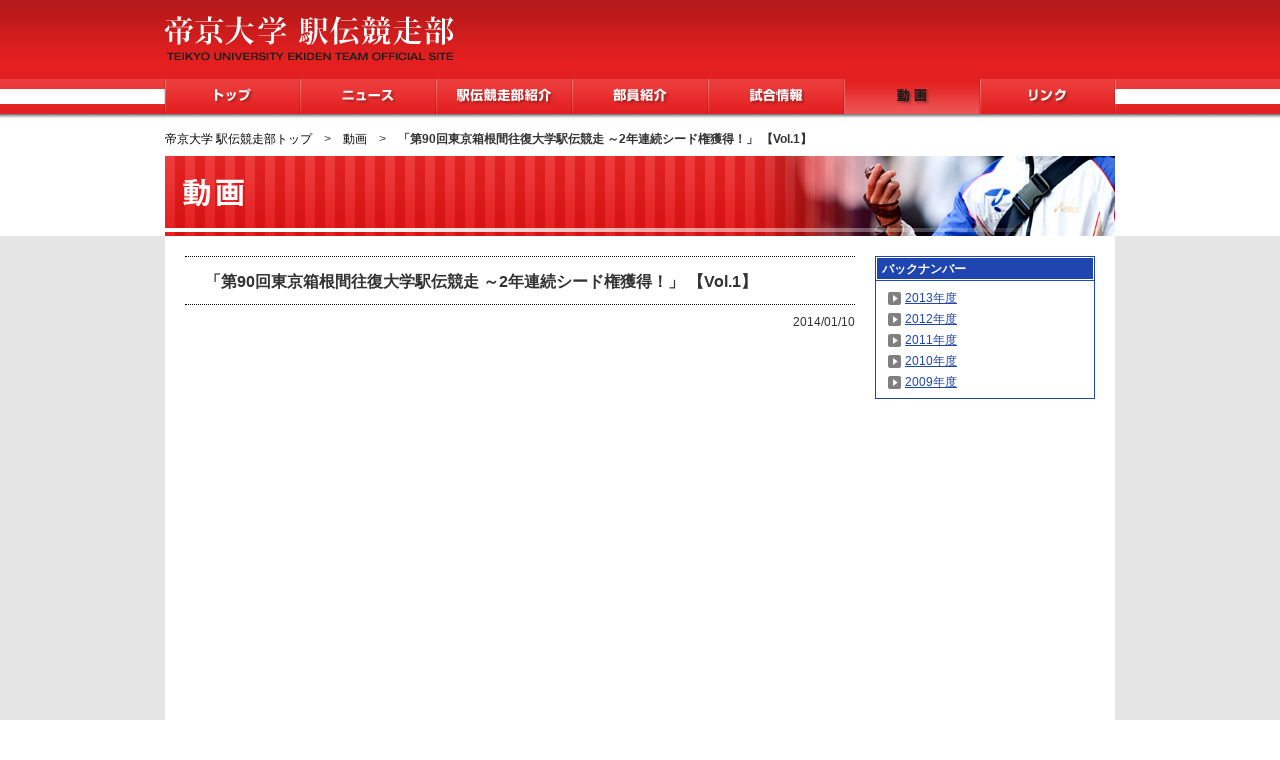

--- FILE ---
content_type: text/html
request_url: https://archive-ekiden.teikyouniv.jp/movie/2014/01/90-2vol1.html
body_size: 4953
content:
<!DOCTYPE html PUBLIC "-//W3C//DTD XHTML 1.0 Transitional//EN" "http://www.w3.org/TR/xhtml1/DTD/xhtml1-transitional.dtd">
<html xmlns="http://www.w3.org/1999/xhtml" lang="ja" xml:lang="ja" dir="ltr">
<head>
<meta http-equiv="Content-Type" content="text/html; charset=utf-8" />
<meta http-equiv="Content-Language" content="ja" />
<meta http-equiv="Content-Style-Type" content="text/css" />
<meta http-equiv="Content-Script-Type" content="text/javascript" />
<meta http-equiv="imagetoolbar" content="no" />
<meta name="robots" content="noydir" />
<meta name="robots" content="noodp" />
<meta name="robots" content="index,follow" />
<meta name="copyright" content="Teikyo University" />
<meta name="description" content="帝京大学駅伝競走部のオフィシャルサイトです。部の情報、部員紹介、スケジュール、試合結果、試合予定、動画などをご紹介します。" />
<meta name="keywords" content="帝京大学,帝京,駅伝競走部,試合結果,試合予定,大会成績,大会予定,スケジュール,部員紹介,動画" />
<title>「第90回東京箱根間往復大学駅伝競走 ～2年連続シード権獲得！」 【Vol.1】｜動画｜帝京大学　駅伝競走部　オフィシャルサイト</title>
<link rel="start" href="/" title="帝京大学 駅伝競走部 トップ" />
<link rel="stylesheet" type="text/css" href="/commons/styles/common.css" />

<link rel="stylesheet" type="text/css" href="/movie/styles/movie.css" />



<script type="text/javascript">

  var _gaq = _gaq || [];
  _gaq.push(['_setAccount', 'UA-25965070-9']);
  _gaq.push(['_trackPageview']);

  (function() {
    var ga = document.createElement('script'); ga.type = 'text/javascript'; ga.async = true;
    ga.src = ('https:' == document.location.protocol ? 'https://ssl' : 'http://www') + '.google-analytics.com/ga.js';
    var s = document.getElementsByTagName('script')[0]; s.parentNode.insertBefore(ga, s);
  })();

</script>
</head>
<body id="movie_page" class="movie">

<div id="wrapper">

<div id="globalHeaderOuter">
<div id="globalHeader">
<h1><a href="/">帝京大学　駅伝競走部 TEIKYO UNIVERSITY EKIDEN TEAM OFFICIAL SITE</a></h1>
</div><!-- /#globalHeader -->
</div><!-- /#globalHeaderOuter -->

<div id="globalNavOuter">
<div id="globalNav">
<ul class="clearfix">
<li class="nav1"><a href="/">トップ</a></li>
<li class="nav2"><a href="/news/index.html">ニュース</a></li>
<li class="nav3"><a href="/team/index.html">駅伝競走部紹介</a></li>
<li class="nav4"><a href="/member/index.html">部員紹介</a></li>
<li class="nav5"><a href="/game/index.html">試合情報</a></li>
<li class="nav6"><a href="/movie/index.html">動画</a></li>
<li class="nav7"><a href="/link/index.html">リンク</a></li>
</ul>
</div>
</div>
<div id="contents">

<div class="topicpath">
<a href="/">帝京大学 駅伝競走部トップ</a>　&gt;　<a href="/movie/">動画</a>　&gt;　<strong>「第90回東京箱根間往復大学駅伝競走 ～2年連続シード権獲得！」 【Vol.1】</strong>
</div>

<h2><img src="/movie/images/title.jpg" alt="動画" width="950" height="80" /></h2>

<div id="contentsArtOuter">
<div id="contentsArt">
<div id="contentsArtInner" class="contents_col2 clearfix">

<div class="contentsMain">

<div class="entrySec">
<h3>「第90回東京箱根間往復大学駅伝競走 ～2年連続シード権獲得！」 【Vol.1】</h3>
<p class="entryDate">2014/01/10</p>
<div class="entryInner">
<div class="entryBody">
<iframe width="640" height="390" src="http://www.youtube.com/embed/jN-ioGVwpdk" frameborder="0" allowfullscreen></iframe>
<div class="movie_comment">走行タイム差2～3分、走行距離に置き換えるとその差は約1km。<br />今年もランナーはこの距離をあっという間に変えてしまう劇的なドラマを数多く観せてくれた。<br />「組織力」が求められる箱根駅伝で「襷」を繋ぐ想いについて駅伝競走部を取材した。</div>
</div>
</div>
</div>
<!-- /.entrySec -->

<div class="linkTo linkToIndex"><a href="/movie/index.html">動画一覧へ</a></div>

<div class="toPageTop"><a href="#wrapper">ページトップへ</a></div>

</div>
<!-- /.contentsMain -->

<div class="contentsAside">

<div class="ArchivesList">
<h3>バックナンバー</h3>
<div class="inner">
<ul>

<li><a href="/movie/2013/">2013年度</a></li>

<li><a href="/movie/2012/">2012年度</a></li>

<li><a href="/movie/2011/">2011年度</a></li>

<li><a href="/movie/2010/">2010年度</a></li>

<li><a href="/movie/2009/">2009年度</a></li>

</ul>
</div>
</div>
<!-- /.ArchivesList -->

</div>
<!-- /.contentsAside -->
</div>
<!-- /#contentsArtInner -->
</div>
<!-- /#contentsArt -->
</div>
<!-- /#contentsArtOuter -->
</div>
<!-- /#contents -->
<div id="globalFooterOuter">
<div id="globalFooter">
<p class="copyright">Copyright © 2012 Teikyo University. All rights reserved.</p>
</div>
<!-- /#globalFooter -->
</div>
<!-- /#globalFooterOuter -->

</div><!-- /#wrapper -->

</body>
</html>


--- FILE ---
content_type: text/css
request_url: https://archive-ekiden.teikyouniv.jp/commons/styles/common.css
body_size: 12981
content:
@charset "UTF-8";
/**
 * common
 * 
 */
/*--------------------------------------------------------------------------
 * default
 *------------------------------------------------------------------------*/
html, body, span, applet, object, iframe,
h1, h2, h3, h4, h5, h6, p, blockquote, pre,
a, abbr, acronym, address, cite, code,
del, dfn, em, img, ins, kbd, q, s, samp,
strike, strong, sub, sup, tt, var,
b, u, i, center,
dl, dt, dd, ol, ul, li,
fieldset, form, label, legend,
table, caption, tbody, tfoot, thead, tr, th, td,
article, aside, canvas, details, embed, 
figure, figcaption, footer, header, hgroup, 
menu, nav, output, ruby, section, summary,
time, mark, audio, video {
    margin: 0;
    padding: 0;
	border: 0;
    font-style: normal;
    font-size: 100%;
}
div{
    margin: 0;
    padding: 0;
}
article, aside, details, figcaption, figure, 
footer, header, hgroup, menu, nav, section {
	display: block;
}
body {
	position: relative;
}
h1, h2, h3, h4, h5, h6 {
	font-weight: bold;
}
ul, ol, li {
    list-style: none;
}
table {
	border-spacing: 0;
}
img{
	vertical-align: bottom;
	-ms-interpolation-mode: bicubic;
}
b, strong {
	font-weight: bold;
}
button, input, select, textarea {
	font-size: 100%;
}
br {
    letter-spacing: 0 !important;
}

/*--------------------------------------------------------------------------
 * base
 *------------------------------------------------------------------------*/
body{
    font-size:75%;
    line-height:1.33;
    font-family:"ＭＳ Ｐゴシック", sans-serif;
    color:#333333;
}
a{
	text-decoration:underline;
}
a:link{
    color:#1f45b1;
}
a:visited{
    color:#8b31b9;
}
a:hover{
	color:#5e75e9;
    text-decoration:none;
}
a:active{
    color:#5e75e9;
    text-decoration:underline;
}
a:focus{
    color:#5e75e9;
}

input.inputText{
	padding:2px 0;
	border:1px solid #dadadb;
}
textarea{
	border:1px solid #dadadb;
}

/*--------------------------------------------------------------------------
 * module utils
 *------------------------------------------------------------------------*/
.alt{
    display:none;
}
.break{
    margin:0 0 1.33em;
}
.sup{
    font-size:83.3%;
	line-height:1.1;
	font-weight:normal;
}
.bold{
    font-weight:bold;
}
.att{
    color:#ff3300;
}
.indent{
    text-indent:-1em;
    padding:0 0 0 1em;
}
ul.indent{
    text-indent:0;
    padding:0;
}
ul.indent li{
    text-indent:-1em;
    padding:0 0 0 1em;
}
.align_r {
	text-align:right;
}


/* clearfix */
.clearfix:after{
    content:"";
    display:block;
    clear:both;
}
.clearfix{
    zoom:1;
}
/* linkTo */
.linkTo a{
	background:url(../images/icon/icon_arw_gray.png) no-repeat 2px 50%;
	padding:2px 0 2px 19px;
}
/* toPageTop */
.toPageTop{
    text-align:right;
    padding:0 2px 20px 0;
}
.toPageTop a{
	background:url(../images/icon/icon_arw_up.png) no-repeat 3px 50%;
    padding:2px 0 3px 20px;
    zoom:1;
}
.toPageTop a:visited{
    color:#4d692c;
}
.toPageTop a:active{
    color:#4d692c;
}
/* linkToIndex */
.linkToIndex{
	border:1px solid #e5e5e5;
	padding:10px;
	text-align:right;
	margin:0 0 20px;
}


/*--------------------------------------------------------------------------
 * globalHeader
 *------------------------------------------------------------------------*/

#globalHeaderOuter{
	background:url(../images/header/header_bg.png) repeat-x 0 0;
	zoom:1;
}
#globalHeader{
	background:url(../images/header/header_bg.png) repeat-x 0 0;
	position:relative;
	width:950px;
	margin:0 auto;
	padding:0 1px;
	height:79px;
}
#globalHeader h1{
	position:absolute;
	top:15px;
	left:0;
}
#globalHeader h1 a{
	display:block;
	width:289px;
	height:46px;
	background:url(../images/header/logo.png) no-repeat 0 0;
	text-indent:-9999px;
	overflow:hidden;
}

#globalHeader .inquiry{
	position:absolute;
	top:50px;
	right:0;
}

/*--------------------------------------------------------------------------
 * globalNav
 *------------------------------------------------------------------------*/

#globalNavOuter{
	background:url(../images/globalNav/globalNav_bg.png) repeat-x 0 0;
	height:39px;

}
#globalNav{
	background:url(../images/globalNav/globalNav_bg.png) repeat-x 0 0;
	width:952px;
	height:39px;
	margin:0 auto;
}
#globalNav ul{
	background:url(../images/globalNav/globalNav.png) no-repeat 0 0;
	padding:0 1px;
	height:35px;
}
#globalNav li{
	float:left;
	width:136px;
}
#globalNav li a{
	display:block;
	height:35px;
	text-indent:-9999px;
	overflow:hidden;
	width:136px;
}
#globalNav li.nav1{ width:135px; }
#globalNav li.nav7{ width:135px; }

#globalNav li.nav1 a{ background:url(../images/globalNav/globalNav.png) no-repeat   -1px 0; width:135px; }
#globalNav li.nav2 a{ background:url(../images/globalNav/globalNav.png) no-repeat -136px 0; }
#globalNav li.nav3 a{ background:url(../images/globalNav/globalNav.png) no-repeat -272px 0; }
#globalNav li.nav4 a{ background:url(../images/globalNav/globalNav.png) no-repeat -408px 0; }
#globalNav li.nav5 a{ background:url(../images/globalNav/globalNav.png) no-repeat -544px 0; }
#globalNav li.nav6 a{ background:url(../images/globalNav/globalNav.png) no-repeat -680px 0; }
#globalNav li.nav7 a{ background:url(../images/globalNav/globalNav.png) no-repeat -816px 0; width:135px; }

#globalNav li.nav1 a:hover{ background:url(../images/globalNav/globalNav.png) no-repeat   -1px -45px; }
#globalNav li.nav2 a:hover{ background:url(../images/globalNav/globalNav.png) no-repeat -136px -45px; }
#globalNav li.nav3 a:hover{ background:url(../images/globalNav/globalNav.png) no-repeat -272px -45px; }
#globalNav li.nav4 a:hover{ background:url(../images/globalNav/globalNav.png) no-repeat -408px -45px; }
#globalNav li.nav5 a:hover{ background:url(../images/globalNav/globalNav.png) no-repeat -544px -45px; }
#globalNav li.nav6 a:hover{ background:url(../images/globalNav/globalNav.png) no-repeat -680px -45px; }
#globalNav li.nav7 a:hover{ background:url(../images/globalNav/globalNav.png) no-repeat -816px -45px; }

body.top    #globalNav li.nav1 a{ background:url(../images/globalNav/globalNav.png) no-repeat   -1px -45px; }
body.news   #globalNav li.nav2 a{ background:url(../images/globalNav/globalNav.png) no-repeat -136px -45px; }
body.team   #globalNav li.nav3 a{ background:url(../images/globalNav/globalNav.png) no-repeat -272px -45px; }
body.member #globalNav li.nav4 a{ background:url(../images/globalNav/globalNav.png) no-repeat -408px -45px; }
body.game   #globalNav li.nav5 a{ background:url(../images/globalNav/globalNav.png) no-repeat -544px -45px; }
body.movie  #globalNav li.nav6 a{ background:url(../images/globalNav/globalNav.png) no-repeat -680px -45px; }
body.link   #globalNav li.nav7 a{ background:url(../images/globalNav/globalNav.png) no-repeat -816px -45px; }
body.top    #globalNav li.nav1 a:hover{ background:url(../images/globalNav/globalNav.png) no-repeat   -1px -45px; }
body.news   #globalNav li.nav2 a:hover{ background:url(../images/globalNav/globalNav.png) no-repeat -136px -45px; }
body.team   #globalNav li.nav3 a:hover{ background:url(../images/globalNav/globalNav.png) no-repeat -272px -45px; }
body.member #globalNav li.nav4 a:hover{ background:url(../images/globalNav/globalNav.png) no-repeat -408px -45px; }
body.game   #globalNav li.nav5 a:hover{ background:url(../images/globalNav/globalNav.png) no-repeat -544px -45px; }
body.movie  #globalNav li.nav6 a:hover{ background:url(../images/globalNav/globalNav.png) no-repeat -680px -45px; }
body.link   #globalNav li.nav7 a:hover{ background:url(../images/globalNav/globalNav.png) no-repeat -816px -45px; }


/*--------------------------------------------------------------------------
 * contents
 *------------------------------------------------------------------------*/

#contents{
	padding:10px 0 0;
}
#contents h2{
	width:950px;
	margin:0 auto;
}

/*--------------------------------------------------------------------------
 * topicpath
 *------------------------------------------------------------------------*/
.topicpath{
	padding:4px 0 9px;
	width:950px;
	margin:0 auto;
}
.topicpath a{
	text-decoration:none;
	color:#000000;
}
.topicpath a:hover{
	text-decoration:underline;
}

/*--------------------------------------------------------------------------
 * contentsArt
 *------------------------------------------------------------------------*/

#contentsArtOuter{
	background:#e5e5e5;
}
#contentsArt{
	width:950px;
	margin:0 auto;
	background:#ffffff;
}


/*--------------------------------------------------------------------------
 * contentsArt_col3
 *------------------------------------------------------------------------*/
.contents_col3{
	padding:15px 15px 0;
}
.contents_col3 .contentsCol_l{
	float:left;
	width:295px;
}
.contents_col3 .contentsCol_c{
	float:left;
	width:300px;
	margin:0 15px;
}
.contents_col3 .contentsCol_r{
	float:left;
	width:295px;
}
/*--------------------------------------------------------------------------
 * contentsArt_col3
 *------------------------------------------------------------------------*/

.contents_col2{
	padding:20px 20px 0;
}
.contents_col2 .contentsMain{
	float:left;
	width:670px;
}
.contents_col2 .contentsAside{
	float:right;
	width:220px;
}

/*--------------------------------------------------------------------------
 * contents_col1
 *------------------------------------------------------------------------*/

.contents_col1{
	padding:20px 20px 0;
}



/*--------------------------------------------------------------------------
 * globalFooter
 *------------------------------------------------------------------------*/

#globalFooterOuter{
	background:#808080;
	color:#ffffff;
}
#globalFooter{
	background:#808080;
	width:950px;
	margin:0 auto;
	padding:20px 1px 20px;
}
#globalFooter .copyright{
	text-align:right;
}



/*--------------------------------------------------------------------------
 * 
 * module
 * 
 *------------------------------------------------------------------------*/
 /* Graybox */
.Graybox{
}
.Graybox .inner_head{
	background:url(../images/mod/graybox_bg1.png) no-repeat 0 0;
}
.Graybox .inner_body{
	background:url(../images/mod/graybox_bg2.png) repeat-y 0 0;
}
.Graybox .inner_foot{
	background:url(../images/mod/graybox_bg3.png) no-repeat 0 100%;
}
.Graybox .inner{
	text-align:center;
	padding:10px 0 20px
}


 /* ArchivesList */
.ArchivesList{
	border:1px solid #1f45b1;
}
.ArchivesList h3{
	background:#1f45b1;
	margin:1px;
	padding:4px 5px 2px;
	color:#ffffff;
	font-weight:bold;
}
.ArchivesList .inner{
	border-top:1px solid #1f45b1;
	padding:10px 10px 2px;
}
.ArchivesList ul li{
	margin:0 0 6px;
}
.ArchivesList ul li a{
	background:url(../images/icon/icon_arw_gray.png) no-repeat 2px 50%;
	padding:2px 0 2px 19px;
    zoom:1;
}
.ArchivesList ul li .dark{
	background:url(../images/icon/icon_arw_gray.png) no-repeat 2px 50%;
	padding:2px 0 2px 19px;
	color:#808080;
}


 /* SidePageNav 
.SidePageNav{
	border:1px solid #dddddd;
	padding:5px 9px;
}
.SidePageNav ul{
	overflow:hidden;
    zoom:1;
}
.SidePageNav ul li{
	border-top:1px dotted #999999;
	padding:12px 7px 11px;
	margin:-1px 0 0;
}
.SidePageNav ul li a{
	background:url(../images/icon/icon_arw.png) no-repeat 3px 50%;
	padding:2px 0 3px 18px;
    zoom:1;
}

.SidePageNav ul li .under{
	background:url(../images/icon/icon_arw_s.png) no-repeat 3px 50%;
	padding:2px 0 3px 18px;
	color:#999999;
}

*/
/* Pagination
------------------------------------------------------*/
.Pagination{
    margin:0 0 10px;
    text-align:center;
	font-size:116.6%;
}
.Pagination .current_page,
.Pagination .link_page{
    display:inline-block;
    padding:5px 8px 2px 8px;
    border:1px solid #1f45b1;
	margin:0 5px;
	font-weight:bold;
	text-decoration:none;
}
.Pagination .link_page:visited{
    color:#1f45b1;
}
.Pagination .current_page{
	background:#e32121;
    border:1px solid #e32121;
	color:#ffffff;
}
.Pagination .link_before_block{
    display:inline-block;
    padding:4px 10px 0 0;
    width:5em;
    text-align:right;
	font-weight:bold;
}
.Pagination .link_next_block{
    display:inline-block;
    padding:4px 0 0 10px;
    width:5em;
    text-align:left;
	font-weight:bold;
}

/* module
------------------------------------------------------*/
/* txsh */
.txsh{
	border-top:1px dotted #000000;
	border-bottom:1px dotted #000000;
	padding:8px 0 6px;
	margin:0 0 13px;
}

/* mtEntryBody */
#wrapper .mtEntryBody{
	padding:0 0 5px;
}
#wrapper .mtEntryBody p{
	margin:0 0 1em;
}
#wrapper .mtEntryBody blockquote{
    padding:0 0 0 30px;
}
#wrapper .mtEntryBody ul,
#wrapper .mtEntryBody ol{
    padding:0 0 0 30px;
}
#wrapper .mtEntryBody ul li{
    list-style:disc outside none;
}
#wrapper .mtEntryBody ol li{
    list-style:decimal outside none;
}
#wrapper .mtEntryBody table{
	border-right:1px solid #dddddd;
	border-bottom:1px solid #dddddd;
	margin:0 0 15px;
	font-size:100%;
}
#wrapper .mtEntryBody table tr th{
	background:#eeeeee;
	border-top:1px solid #dddddd;
	border-left:1px solid #dddddd;
	padding:5px;
	font-size:100%;
}
#wrapper .mtEntryBody table tr td{
	border-top:1px solid #dddddd;
	border-left:1px solid #dddddd;
	padding:5px;
	font-size:100%;
}









--- FILE ---
content_type: text/css
request_url: https://archive-ekiden.teikyouniv.jp/movie/styles/movie.css
body_size: 2449
content:
@charset "utf-8";


body.movie .movieh{
	margin:0 0 20px;
}

/* indexlist
------------------------------------------------------*/
body.movie .indexlist{
	margin:0 0 20px;
}
body.movie .indexlist .movieTable{
	width:100%;
	font-size:116.6%;
	border-bottom:1px dotted #000000;
}
body.movie .indexlist .movieTable th,
body.movie .indexlist .movieTable td{
	border-top:1px dotted #000000;
	padding:20px 0;
}
body.movie .indexlist .movieTable th{
	width:165px;
}
body.movie .indexlist .movieTable th .imgborder{
	border:1px solid #000000;
	padding:1px;
}
body.movie .indexlist .movieTable td{
	padding:20px 0 20px 20px;
}

/* entrySec
------------------------------------------------------*/
body.movie .entrySec{
}
body.movie .entrySec h3{
	margin:0 0 10px;
	padding:14px 20px 12px;
	border-top:1px dotted #000000;
	border-bottom:1px dotted #000000;
	font-size:133.3%;
}
body.movie .entrySec .entryDate{
	text-align:right;
}
body.movie .entrySec .entryInner{
	border-top:0;
	padding:15px 0 15px;
}
body.movie .entrySec .entryBody{
	padding:0 15px 5px;
	font-size:116.6%;
}
body.movie .entrySec .entryBody p{
	margin:0 0 1em;
}
body.movie .entrySec .entryBody blockquote{
    padding:0 0 0 30px;
}
body.movie .entrySec .entryBody ul, .page .entrySec .entrySecBody ol{
    padding:0 0 0 30px;
}
body.movie .entrySec .entryBody ul li{
    list-style:disc outside none;
}
body.movie .entrySec .entryBody ol li{
    list-style:decimal outside none;
}
body.movie .entrySec table{
	border-right:1px solid #dddddd;
	border-bottom:1px solid #dddddd;
	margin:0 0 15px;
}
body.movie .entrySec table tr th{
	background:#eeeeee;
	border-top:1px solid #dddddd;
	border-left:1px solid #dddddd;
	padding:5px;
}
body.movie .entrySec table tr td{
	border-top:1px solid #dddddd;
	border-left:1px solid #dddddd;
	padding:5px;
}
body.movie .entrySec .entryBody .movie_comment{
	padding:20px 0 0;
}
 
/* phEntrySec
------------------------------------------------------*/
body.movie .phentryIndex{
	font-size:116.6%;
}
body.movie .phentry .phentryHead{
	border-top:1px dotted #000000;
	border-bottom:1px dotted #000000;
	padding:8px 0 6px;
}
body.movie .phentry .phentryHead h4{
	width:580px;
	padding:0 0 0 10px;
	float:left;
}
body.movie .phentry .phentryHead .date{
	width:70px;
	float:right;
	padding:0 10px 0 0;
	text-align:right;
	word-wrap:break-word;
}
body.movie .phentry .phentryBody{
	padding:20px 0;
}





/* ArchivesList
------------------------------------------------------*/
body.movie  .ArchivesList{
	margin:0 0 10px;
}
 
 
 
 
 
 
 
 